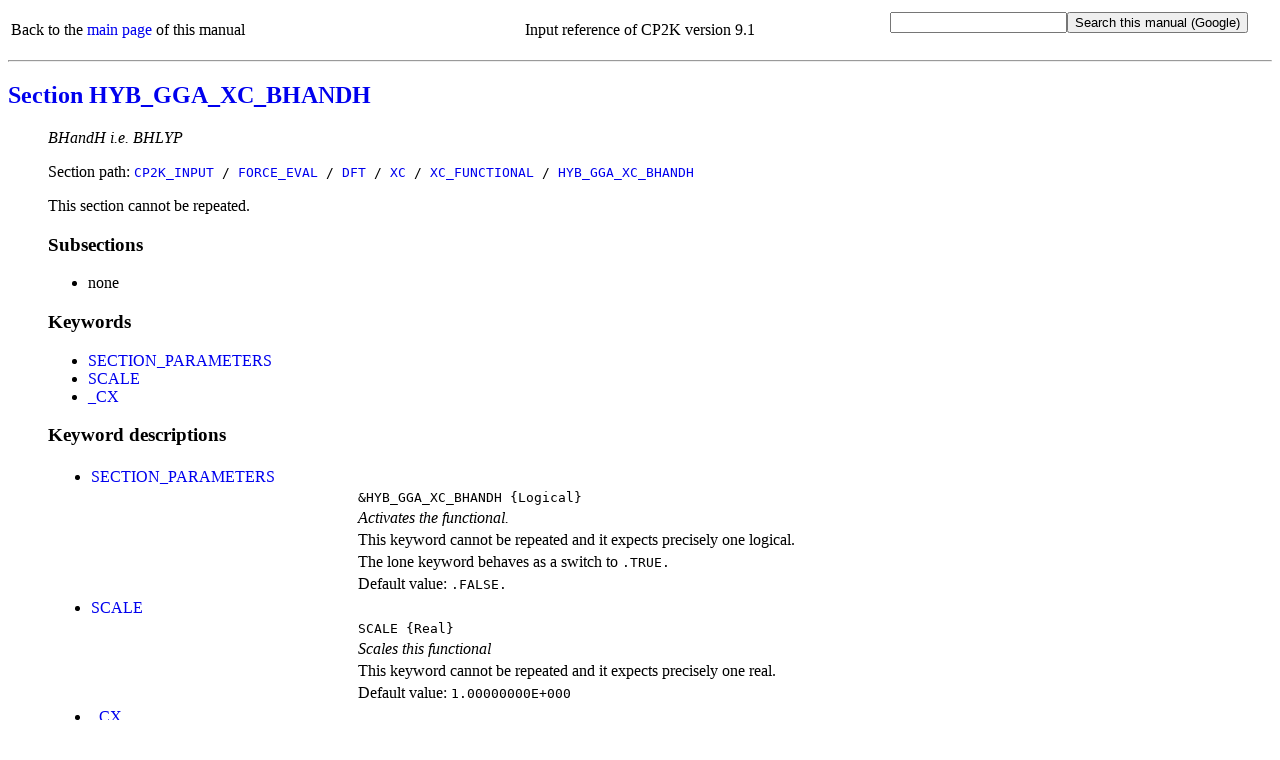

--- FILE ---
content_type: text/html
request_url: https://manual.cp2k.org/cp2k-9_1-branch/CP2K_INPUT/FORCE_EVAL/DFT/XC/XC_FUNCTIONAL/HYB_GGA_XC_BHANDH.html
body_size: 1929
content:
<!DOCTYPE html
  PUBLIC "html" "html">
<html>
   <head>
      <meta http-equiv="Content-Type" content="text/html; charset=UTF-8">
      <title>CP2K_INPUT / FORCE_EVAL / DFT / XC / XC_FUNCTIONAL / HYB_GGA_XC_BHANDH</title>
      <meta name="language" content="en">
      <meta name="copyright" content="2000 - 2021 CP2K developers group">
      <meta name="description" content="BHandH i.e. BHLYP">
      <meta name="keywords" content="scientific,computing,chemistry,physics,documentation,help,manual,Fortran,parallel,molecular dynamics,MD,density functional theory,DFT,electronic structure,linear scaling,force field,Quickstep,GPW,GAPW,FIST,QM,MM">
      <link rel="shortcut icon" href="../../../../../favicon.png" type="image/png">
      <style type="text/css">
  a {text-decoration: none;}
  body {background-color: #ffffff;}
  code.upper {text-transform: uppercase;}
  li {margin-left: 0em; padding-left: 0em; text-indent: 0em;}
  p.uctt {font-family: monospace; text-transform: uppercase;}
  table.default {table-layout: fixed; width: 100%;}
  td.l {width: 25%;}
  td.r {width: 75%;}
  ul.circle {list-style-type: circle;}
  ul.disc {list-style-type: disc;}
  ul.index {list-style-type: none; margin-left: 0em; padding-left: 1.8em; text-indent: 0em;}
  ul.none {list-style-type: none;}
  ul.noscript {list-style-type: disc;}
  ul.square {list-style-type: square;}
  .button {font-family: monospace; font-size: 100%; cursor: pointer;}
  #html_table
  {
   border: 1px solid #000000;
   border-collapse: collapse;
   margin-left: 25px;
   padding: 6px;
   text-align: left;
   vertical-align: middle;
  }
 </style><noscript>
         <style>
   ul.index {list-style-type: disc; margin-left: 0px; padding-left: 1.8em; text-indent: 0px}
   ul.noscript {display: none}
  </style></noscript><script language="javascript" type="text/javascript" src="../../../../../toggle_folding.js"></script></head>
   <body>
      <table class="default" summary="header">
         <tr>
            <td align="left">
               Back to the <a href="../../../../../index.html">main page</a> of this manual
               </td>
            <td align="center">
               Input reference of CP2K version 9.1</td>
            <td align="right">
               <form method="get" action="https://www.google.com/search"><input type="text" name="q" maxlength="255"><input type="submit" value="Search this manual (Google)"><input type="hidden" name="domains" value="https://manual.cp2k.org/trunk/"><input type="radio" style="visibility:hidden" name="sitesearch" value="https://manual.cp2k.org/trunk/" checked></form>
            </td>
         </tr>
      </table>
      <hr>
      <h2><a href="../../../../../index.html#CP2K_INPUT/FORCE_EVAL/DFT/XC/XC_FUNCTIONAL/HYB_GGA_XC_BHANDH.html">Section HYB_GGA_XC_BHANDH</a></h2>
      <ul class="none">
         <li><em>BHandH i.e. BHLYP</em></li>
      </ul>
      <ul class="none">
         <li>
            Section path:
            <code class="upper"><a href="../../../../../CP2K_INPUT.html">CP2K_INPUT</a> /
               <a href="../../../../FORCE_EVAL.html">FORCE_EVAL</a> /
               <a href="../../../DFT.html">DFT</a> /
               <a href="../../XC.html">XC</a> /
               <a href="../XC_FUNCTIONAL.html">XC_FUNCTIONAL</a> /
               <a href="HYB_GGA_XC_BHANDH.html">HYB_GGA_XC_BHANDH</a></code></li>
      </ul>
      <ul class="none">
         <li>
            This section cannot be repeated.
            </li>
      </ul>
      <ul class="none">
         <li>
            <h3>Subsections</h3>
            <ul class="disc">
               <li>
                  none
                  </li>
            </ul>
         </li>
      </ul>
      <ul class="none">
         <li>
            <h3>Keywords</h3>
            <ul class="disc">
               <li><a href="#SECTION_PARAMETERS" id="list_SECTION_PARAMETERS">SECTION_PARAMETERS</a></li>
            </ul>
            <ul class="disc">
               <li><a href="#SCALE" id="list_SCALE">SCALE</a></li>
               <li><a href="#_CX" id="list__CX">_CX</a></li>
            </ul>
         </li>
      </ul>
      <ul class="none">
         <li>
            <h3>Keyword descriptions</h3>
            <table class="default" summary="keyword_description">
               <tr>
                  <td class="l">
                     <ul class="disc">
                        <li><a id="desc_SECTION_PARAMETERS"></a><a href="#list_SECTION_PARAMETERS" id="SECTION_PARAMETERS">SECTION_PARAMETERS</a></li>
                     </ul>
                  </td>
                  <td class="r"></td>
               </tr>
               <tr>
                  <td class="l"></td>
                  <td class="r"><code class="upper">&amp;HYB_GGA_XC_BHANDH</code><code>&nbsp;{Logical}</code></td>
               </tr>
               <tr>
                  <td class="l"></td>
                  <td class="r"><em>Activates the functional.</em></td>
               </tr>
               <tr>
                  <td class="l"></td>
                  <td class="r">
                     This keyword cannot be repeated
                     and it expects
                     
                     precisely one logical.
                     </td>
               </tr>
               <tr>
                  <td class="l"></td>
                  <td class="r">
                     The lone keyword behaves as a switch to
                     <code class="upper">.TRUE.</code></td>
               </tr>
               <tr>
                  <td class="l"></td>
                  <td class="r">
                     Default value:
                     <code class="upper">.FALSE.</code></td>
               </tr>
            </table>
            <table class="default" summary="keyword_description">
               <tr>
                  <td class="l">
                     <ul class="disc">
                        <li><a id="desc_SCALE"></a><a href="#list_SCALE" id="SCALE">SCALE</a></li>
                     </ul>
                  </td>
                  <td class="r"></td>
               </tr>
               <tr>
                  <td class="l"></td>
                  <td class="r"><code class="upper">SCALE</code><code>&nbsp;{Real}</code></td>
               </tr>
               <tr>
                  <td class="l"></td>
                  <td class="r"><em>Scales this functional</em></td>
               </tr>
               <tr>
                  <td class="l"></td>
                  <td class="r">
                     This keyword cannot be repeated
                     and it expects
                     
                     precisely one real.
                     </td>
               </tr>
               <tr>
                  <td class="l"></td>
                  <td class="r">
                     Default value:
                     <code class="upper">1.00000000E+000</code></td>
               </tr>
            </table>
            <table class="default" summary="keyword_description">
               <tr>
                  <td class="l">
                     <ul class="disc">
                        <li><a id="desc__CX"></a><a href="#list__CX" id="_CX">_CX</a></li>
                     </ul>
                  </td>
                  <td class="r"></td>
               </tr>
               <tr>
                  <td class="l"></td>
                  <td class="r"><code class="upper">_CX</code><code>&nbsp;{Real}</code></td>
               </tr>
               <tr>
                  <td class="l"></td>
                  <td class="r"><em>Fraction of exact exchange</em></td>
               </tr>
               <tr>
                  <td class="l"></td>
                  <td class="r">
                     This keyword cannot be repeated
                     and it expects
                     
                     precisely one real.
                     </td>
               </tr>
               <tr>
                  <td class="l"></td>
                  <td class="r">
                     Default value:
                     <code class="upper">5.00000000E-001</code></td>
               </tr>
            </table>
         </li>
      </ul>
      <hr>
      <table class="default" summary="footer">
         <tr>
            <td align="left">
               Back to the <a href="../../../../../index.html">main page</a> of this manual or the <a href="https://www.cp2k.org">CP2K home page</a></td>
            <td align="right">
               (Last update:
               31.12.2021)
               </td>
         </tr>
      </table>
   </body>
</html>